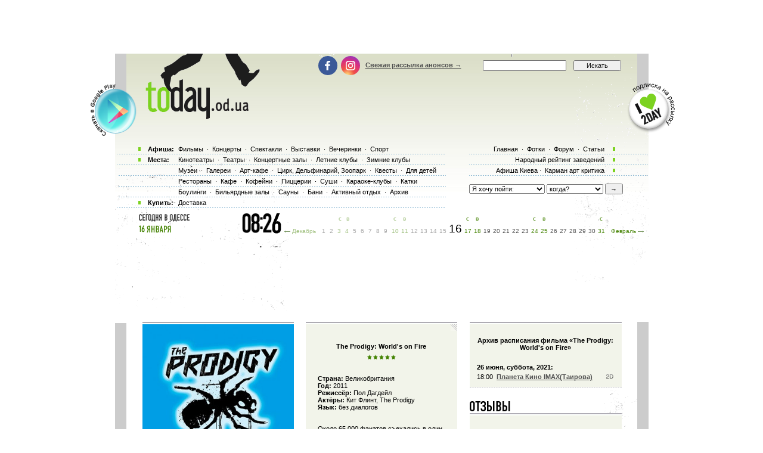

--- FILE ---
content_type: text/html; charset=utf-8
request_url: https://www.google.com/recaptcha/api2/aframe
body_size: 183
content:
<!DOCTYPE HTML><html><head><meta http-equiv="content-type" content="text/html; charset=UTF-8"></head><body><script nonce="F5aXWqL7YOWbcvPCf-SIAg">/** Anti-fraud and anti-abuse applications only. See google.com/recaptcha */ try{var clients={'sodar':'https://pagead2.googlesyndication.com/pagead/sodar?'};window.addEventListener("message",function(a){try{if(a.source===window.parent){var b=JSON.parse(a.data);var c=clients[b['id']];if(c){var d=document.createElement('img');d.src=c+b['params']+'&rc='+(localStorage.getItem("rc::a")?sessionStorage.getItem("rc::b"):"");window.document.body.appendChild(d);sessionStorage.setItem("rc::e",parseInt(sessionStorage.getItem("rc::e")||0)+1);localStorage.setItem("rc::h",'1768552017515');}}}catch(b){}});window.parent.postMessage("_grecaptcha_ready", "*");}catch(b){}</script></body></html>